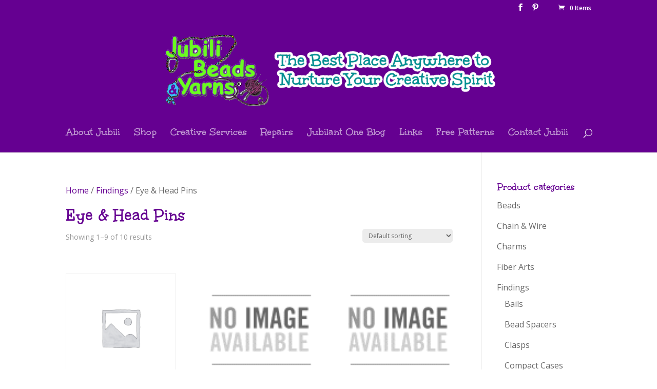

--- FILE ---
content_type: text/html; charset=UTF-8
request_url: https://jubilibeadsandyarns.com/product-category/findings/eye-and-head-pins/
body_size: 52016
content:
<!DOCTYPE html>
<!--[if IE 6]>
<html id="ie6" lang="en-US">
<![endif]-->
<!--[if IE 7]>
<html id="ie7" lang="en-US">
<![endif]-->
<!--[if IE 8]>
<html id="ie8" lang="en-US">
<![endif]-->
<!--[if !(IE 6) | !(IE 7) | !(IE 8)  ]><!-->
<html lang="en-US">
<!--<![endif]-->
<head>
	<meta charset="UTF-8" />
			
	<meta http-equiv="X-UA-Compatible" content="IE=edge">
	<link rel="pingback" href="https://jubilibeadsandyarns.com/xmlrpc.php" />

		<!--[if lt IE 9]>
	<script src="https://jubilibeadsandyarns.com/wp-content/themes/Divi/js/html5.js" type="text/javascript"></script>
	<![endif]-->

	<script type="text/javascript">
		document.documentElement.className = 'js';
	</script>

	<script>var et_site_url='https://jubilibeadsandyarns.com';var et_post_id='global';function et_core_page_resource_fallback(a,b){"undefined"===typeof b&&(b=a.sheet.cssRules&&0===a.sheet.cssRules.length);b&&(a.onerror=null,a.onload=null,a.href?a.href=et_site_url+"/?et_core_page_resource="+a.id+et_post_id:a.src&&(a.src=et_site_url+"/?et_core_page_resource="+a.id+et_post_id))}
</script><meta name='robots' content='index, follow, max-image-preview:large, max-snippet:-1, max-video-preview:-1' />
	<style>img:is([sizes="auto" i], [sizes^="auto," i]) { contain-intrinsic-size: 3000px 1500px }</style>
	<!-- This site has installed PayPal for WooCommerce v1.5.3 - https://www.angelleye.com/product/woocommerce-paypal-plugin/ -->

	<!-- This site is optimized with the Yoast SEO plugin v26.2 - https://yoast.com/wordpress/plugins/seo/ -->
	<title>Eye &amp; Head Pins Archives - Jubili Beads &amp; Yarns®</title>
	<link rel="canonical" href="https://jubilibeadsandyarns.com/product-category/findings/eye-and-head-pins/" />
	<link rel="next" href="https://jubilibeadsandyarns.com/product-category/findings/eye-and-head-pins/page/2/" />
	<meta property="og:locale" content="en_US" />
	<meta property="og:type" content="article" />
	<meta property="og:title" content="Eye &amp; Head Pins Archives - Jubili Beads &amp; Yarns®" />
	<meta property="og:url" content="https://jubilibeadsandyarns.com/product-category/findings/eye-and-head-pins/" />
	<meta property="og:site_name" content="Jubili Beads &amp; Yarns®" />
	<meta name="twitter:card" content="summary_large_image" />
	<script type="application/ld+json" class="yoast-schema-graph">{"@context":"https://schema.org","@graph":[{"@type":"CollectionPage","@id":"https://jubilibeadsandyarns.com/product-category/findings/eye-and-head-pins/","url":"https://jubilibeadsandyarns.com/product-category/findings/eye-and-head-pins/","name":"Eye &amp; Head Pins Archives - Jubili Beads &amp; Yarns®","isPartOf":{"@id":"https://jubilibeadsandyarns.com/#website"},"breadcrumb":{"@id":"https://jubilibeadsandyarns.com/product-category/findings/eye-and-head-pins/#breadcrumb"},"inLanguage":"en-US"},{"@type":"BreadcrumbList","@id":"https://jubilibeadsandyarns.com/product-category/findings/eye-and-head-pins/#breadcrumb","itemListElement":[{"@type":"ListItem","position":1,"name":"Home","item":"https://jubilibeadsandyarns.com/"},{"@type":"ListItem","position":2,"name":"Findings","item":"https://jubilibeadsandyarns.com/product-category/findings/"},{"@type":"ListItem","position":3,"name":"Eye &amp; Head Pins"}]},{"@type":"WebSite","@id":"https://jubilibeadsandyarns.com/#website","url":"https://jubilibeadsandyarns.com/","name":"Jubili Beads &amp; Yarns®","description":"Beads Yarn and Craft Supplies","potentialAction":[{"@type":"SearchAction","target":{"@type":"EntryPoint","urlTemplate":"https://jubilibeadsandyarns.com/?s={search_term_string}"},"query-input":{"@type":"PropertyValueSpecification","valueRequired":true,"valueName":"search_term_string"}}],"inLanguage":"en-US"}]}</script>
	<!-- / Yoast SEO plugin. -->


<link rel='dns-prefetch' href='//stats.wp.com' />
<link rel='dns-prefetch' href='//fonts.googleapis.com' />
<link rel="alternate" type="application/rss+xml" title="Jubili Beads &amp; Yarns® &raquo; Feed" href="https://jubilibeadsandyarns.com/feed/" />
<link rel="alternate" type="application/rss+xml" title="Jubili Beads &amp; Yarns® &raquo; Comments Feed" href="https://jubilibeadsandyarns.com/comments/feed/" />
<link rel="alternate" type="application/rss+xml" title="Jubili Beads &amp; Yarns® &raquo; Eye &amp; Head Pins Category Feed" href="https://jubilibeadsandyarns.com/product-category/findings/eye-and-head-pins/feed/" />
<script type="text/javascript">
/* <![CDATA[ */
window._wpemojiSettings = {"baseUrl":"https:\/\/s.w.org\/images\/core\/emoji\/16.0.1\/72x72\/","ext":".png","svgUrl":"https:\/\/s.w.org\/images\/core\/emoji\/16.0.1\/svg\/","svgExt":".svg","source":{"concatemoji":"https:\/\/jubilibeadsandyarns.com\/wp-includes\/js\/wp-emoji-release.min.js?ver=6.8.3"}};
/*! This file is auto-generated */
!function(s,n){var o,i,e;function c(e){try{var t={supportTests:e,timestamp:(new Date).valueOf()};sessionStorage.setItem(o,JSON.stringify(t))}catch(e){}}function p(e,t,n){e.clearRect(0,0,e.canvas.width,e.canvas.height),e.fillText(t,0,0);var t=new Uint32Array(e.getImageData(0,0,e.canvas.width,e.canvas.height).data),a=(e.clearRect(0,0,e.canvas.width,e.canvas.height),e.fillText(n,0,0),new Uint32Array(e.getImageData(0,0,e.canvas.width,e.canvas.height).data));return t.every(function(e,t){return e===a[t]})}function u(e,t){e.clearRect(0,0,e.canvas.width,e.canvas.height),e.fillText(t,0,0);for(var n=e.getImageData(16,16,1,1),a=0;a<n.data.length;a++)if(0!==n.data[a])return!1;return!0}function f(e,t,n,a){switch(t){case"flag":return n(e,"\ud83c\udff3\ufe0f\u200d\u26a7\ufe0f","\ud83c\udff3\ufe0f\u200b\u26a7\ufe0f")?!1:!n(e,"\ud83c\udde8\ud83c\uddf6","\ud83c\udde8\u200b\ud83c\uddf6")&&!n(e,"\ud83c\udff4\udb40\udc67\udb40\udc62\udb40\udc65\udb40\udc6e\udb40\udc67\udb40\udc7f","\ud83c\udff4\u200b\udb40\udc67\u200b\udb40\udc62\u200b\udb40\udc65\u200b\udb40\udc6e\u200b\udb40\udc67\u200b\udb40\udc7f");case"emoji":return!a(e,"\ud83e\udedf")}return!1}function g(e,t,n,a){var r="undefined"!=typeof WorkerGlobalScope&&self instanceof WorkerGlobalScope?new OffscreenCanvas(300,150):s.createElement("canvas"),o=r.getContext("2d",{willReadFrequently:!0}),i=(o.textBaseline="top",o.font="600 32px Arial",{});return e.forEach(function(e){i[e]=t(o,e,n,a)}),i}function t(e){var t=s.createElement("script");t.src=e,t.defer=!0,s.head.appendChild(t)}"undefined"!=typeof Promise&&(o="wpEmojiSettingsSupports",i=["flag","emoji"],n.supports={everything:!0,everythingExceptFlag:!0},e=new Promise(function(e){s.addEventListener("DOMContentLoaded",e,{once:!0})}),new Promise(function(t){var n=function(){try{var e=JSON.parse(sessionStorage.getItem(o));if("object"==typeof e&&"number"==typeof e.timestamp&&(new Date).valueOf()<e.timestamp+604800&&"object"==typeof e.supportTests)return e.supportTests}catch(e){}return null}();if(!n){if("undefined"!=typeof Worker&&"undefined"!=typeof OffscreenCanvas&&"undefined"!=typeof URL&&URL.createObjectURL&&"undefined"!=typeof Blob)try{var e="postMessage("+g.toString()+"("+[JSON.stringify(i),f.toString(),p.toString(),u.toString()].join(",")+"));",a=new Blob([e],{type:"text/javascript"}),r=new Worker(URL.createObjectURL(a),{name:"wpTestEmojiSupports"});return void(r.onmessage=function(e){c(n=e.data),r.terminate(),t(n)})}catch(e){}c(n=g(i,f,p,u))}t(n)}).then(function(e){for(var t in e)n.supports[t]=e[t],n.supports.everything=n.supports.everything&&n.supports[t],"flag"!==t&&(n.supports.everythingExceptFlag=n.supports.everythingExceptFlag&&n.supports[t]);n.supports.everythingExceptFlag=n.supports.everythingExceptFlag&&!n.supports.flag,n.DOMReady=!1,n.readyCallback=function(){n.DOMReady=!0}}).then(function(){return e}).then(function(){var e;n.supports.everything||(n.readyCallback(),(e=n.source||{}).concatemoji?t(e.concatemoji):e.wpemoji&&e.twemoji&&(t(e.twemoji),t(e.wpemoji)))}))}((window,document),window._wpemojiSettings);
/* ]]> */
</script>
<meta content="Divi v.3.0.93" name="generator"/><style id='wp-emoji-styles-inline-css' type='text/css'>

	img.wp-smiley, img.emoji {
		display: inline !important;
		border: none !important;
		box-shadow: none !important;
		height: 1em !important;
		width: 1em !important;
		margin: 0 0.07em !important;
		vertical-align: -0.1em !important;
		background: none !important;
		padding: 0 !important;
	}
</style>
<link rel='stylesheet' id='wp-block-library-css' href='https://jubilibeadsandyarns.com/wp-includes/css/dist/block-library/style.min.css?ver=6.8.3' type='text/css' media='all' />
<style id='classic-theme-styles-inline-css' type='text/css'>
/*! This file is auto-generated */
.wp-block-button__link{color:#fff;background-color:#32373c;border-radius:9999px;box-shadow:none;text-decoration:none;padding:calc(.667em + 2px) calc(1.333em + 2px);font-size:1.125em}.wp-block-file__button{background:#32373c;color:#fff;text-decoration:none}
</style>
<style id='global-styles-inline-css' type='text/css'>
:root{--wp--preset--aspect-ratio--square: 1;--wp--preset--aspect-ratio--4-3: 4/3;--wp--preset--aspect-ratio--3-4: 3/4;--wp--preset--aspect-ratio--3-2: 3/2;--wp--preset--aspect-ratio--2-3: 2/3;--wp--preset--aspect-ratio--16-9: 16/9;--wp--preset--aspect-ratio--9-16: 9/16;--wp--preset--color--black: #000000;--wp--preset--color--cyan-bluish-gray: #abb8c3;--wp--preset--color--white: #ffffff;--wp--preset--color--pale-pink: #f78da7;--wp--preset--color--vivid-red: #cf2e2e;--wp--preset--color--luminous-vivid-orange: #ff6900;--wp--preset--color--luminous-vivid-amber: #fcb900;--wp--preset--color--light-green-cyan: #7bdcb5;--wp--preset--color--vivid-green-cyan: #00d084;--wp--preset--color--pale-cyan-blue: #8ed1fc;--wp--preset--color--vivid-cyan-blue: #0693e3;--wp--preset--color--vivid-purple: #9b51e0;--wp--preset--gradient--vivid-cyan-blue-to-vivid-purple: linear-gradient(135deg,rgba(6,147,227,1) 0%,rgb(155,81,224) 100%);--wp--preset--gradient--light-green-cyan-to-vivid-green-cyan: linear-gradient(135deg,rgb(122,220,180) 0%,rgb(0,208,130) 100%);--wp--preset--gradient--luminous-vivid-amber-to-luminous-vivid-orange: linear-gradient(135deg,rgba(252,185,0,1) 0%,rgba(255,105,0,1) 100%);--wp--preset--gradient--luminous-vivid-orange-to-vivid-red: linear-gradient(135deg,rgba(255,105,0,1) 0%,rgb(207,46,46) 100%);--wp--preset--gradient--very-light-gray-to-cyan-bluish-gray: linear-gradient(135deg,rgb(238,238,238) 0%,rgb(169,184,195) 100%);--wp--preset--gradient--cool-to-warm-spectrum: linear-gradient(135deg,rgb(74,234,220) 0%,rgb(151,120,209) 20%,rgb(207,42,186) 40%,rgb(238,44,130) 60%,rgb(251,105,98) 80%,rgb(254,248,76) 100%);--wp--preset--gradient--blush-light-purple: linear-gradient(135deg,rgb(255,206,236) 0%,rgb(152,150,240) 100%);--wp--preset--gradient--blush-bordeaux: linear-gradient(135deg,rgb(254,205,165) 0%,rgb(254,45,45) 50%,rgb(107,0,62) 100%);--wp--preset--gradient--luminous-dusk: linear-gradient(135deg,rgb(255,203,112) 0%,rgb(199,81,192) 50%,rgb(65,88,208) 100%);--wp--preset--gradient--pale-ocean: linear-gradient(135deg,rgb(255,245,203) 0%,rgb(182,227,212) 50%,rgb(51,167,181) 100%);--wp--preset--gradient--electric-grass: linear-gradient(135deg,rgb(202,248,128) 0%,rgb(113,206,126) 100%);--wp--preset--gradient--midnight: linear-gradient(135deg,rgb(2,3,129) 0%,rgb(40,116,252) 100%);--wp--preset--font-size--small: 13px;--wp--preset--font-size--medium: 20px;--wp--preset--font-size--large: 36px;--wp--preset--font-size--x-large: 42px;--wp--preset--spacing--20: 0.44rem;--wp--preset--spacing--30: 0.67rem;--wp--preset--spacing--40: 1rem;--wp--preset--spacing--50: 1.5rem;--wp--preset--spacing--60: 2.25rem;--wp--preset--spacing--70: 3.38rem;--wp--preset--spacing--80: 5.06rem;--wp--preset--shadow--natural: 6px 6px 9px rgba(0, 0, 0, 0.2);--wp--preset--shadow--deep: 12px 12px 50px rgba(0, 0, 0, 0.4);--wp--preset--shadow--sharp: 6px 6px 0px rgba(0, 0, 0, 0.2);--wp--preset--shadow--outlined: 6px 6px 0px -3px rgba(255, 255, 255, 1), 6px 6px rgba(0, 0, 0, 1);--wp--preset--shadow--crisp: 6px 6px 0px rgba(0, 0, 0, 1);}:where(.is-layout-flex){gap: 0.5em;}:where(.is-layout-grid){gap: 0.5em;}body .is-layout-flex{display: flex;}.is-layout-flex{flex-wrap: wrap;align-items: center;}.is-layout-flex > :is(*, div){margin: 0;}body .is-layout-grid{display: grid;}.is-layout-grid > :is(*, div){margin: 0;}:where(.wp-block-columns.is-layout-flex){gap: 2em;}:where(.wp-block-columns.is-layout-grid){gap: 2em;}:where(.wp-block-post-template.is-layout-flex){gap: 1.25em;}:where(.wp-block-post-template.is-layout-grid){gap: 1.25em;}.has-black-color{color: var(--wp--preset--color--black) !important;}.has-cyan-bluish-gray-color{color: var(--wp--preset--color--cyan-bluish-gray) !important;}.has-white-color{color: var(--wp--preset--color--white) !important;}.has-pale-pink-color{color: var(--wp--preset--color--pale-pink) !important;}.has-vivid-red-color{color: var(--wp--preset--color--vivid-red) !important;}.has-luminous-vivid-orange-color{color: var(--wp--preset--color--luminous-vivid-orange) !important;}.has-luminous-vivid-amber-color{color: var(--wp--preset--color--luminous-vivid-amber) !important;}.has-light-green-cyan-color{color: var(--wp--preset--color--light-green-cyan) !important;}.has-vivid-green-cyan-color{color: var(--wp--preset--color--vivid-green-cyan) !important;}.has-pale-cyan-blue-color{color: var(--wp--preset--color--pale-cyan-blue) !important;}.has-vivid-cyan-blue-color{color: var(--wp--preset--color--vivid-cyan-blue) !important;}.has-vivid-purple-color{color: var(--wp--preset--color--vivid-purple) !important;}.has-black-background-color{background-color: var(--wp--preset--color--black) !important;}.has-cyan-bluish-gray-background-color{background-color: var(--wp--preset--color--cyan-bluish-gray) !important;}.has-white-background-color{background-color: var(--wp--preset--color--white) !important;}.has-pale-pink-background-color{background-color: var(--wp--preset--color--pale-pink) !important;}.has-vivid-red-background-color{background-color: var(--wp--preset--color--vivid-red) !important;}.has-luminous-vivid-orange-background-color{background-color: var(--wp--preset--color--luminous-vivid-orange) !important;}.has-luminous-vivid-amber-background-color{background-color: var(--wp--preset--color--luminous-vivid-amber) !important;}.has-light-green-cyan-background-color{background-color: var(--wp--preset--color--light-green-cyan) !important;}.has-vivid-green-cyan-background-color{background-color: var(--wp--preset--color--vivid-green-cyan) !important;}.has-pale-cyan-blue-background-color{background-color: var(--wp--preset--color--pale-cyan-blue) !important;}.has-vivid-cyan-blue-background-color{background-color: var(--wp--preset--color--vivid-cyan-blue) !important;}.has-vivid-purple-background-color{background-color: var(--wp--preset--color--vivid-purple) !important;}.has-black-border-color{border-color: var(--wp--preset--color--black) !important;}.has-cyan-bluish-gray-border-color{border-color: var(--wp--preset--color--cyan-bluish-gray) !important;}.has-white-border-color{border-color: var(--wp--preset--color--white) !important;}.has-pale-pink-border-color{border-color: var(--wp--preset--color--pale-pink) !important;}.has-vivid-red-border-color{border-color: var(--wp--preset--color--vivid-red) !important;}.has-luminous-vivid-orange-border-color{border-color: var(--wp--preset--color--luminous-vivid-orange) !important;}.has-luminous-vivid-amber-border-color{border-color: var(--wp--preset--color--luminous-vivid-amber) !important;}.has-light-green-cyan-border-color{border-color: var(--wp--preset--color--light-green-cyan) !important;}.has-vivid-green-cyan-border-color{border-color: var(--wp--preset--color--vivid-green-cyan) !important;}.has-pale-cyan-blue-border-color{border-color: var(--wp--preset--color--pale-cyan-blue) !important;}.has-vivid-cyan-blue-border-color{border-color: var(--wp--preset--color--vivid-cyan-blue) !important;}.has-vivid-purple-border-color{border-color: var(--wp--preset--color--vivid-purple) !important;}.has-vivid-cyan-blue-to-vivid-purple-gradient-background{background: var(--wp--preset--gradient--vivid-cyan-blue-to-vivid-purple) !important;}.has-light-green-cyan-to-vivid-green-cyan-gradient-background{background: var(--wp--preset--gradient--light-green-cyan-to-vivid-green-cyan) !important;}.has-luminous-vivid-amber-to-luminous-vivid-orange-gradient-background{background: var(--wp--preset--gradient--luminous-vivid-amber-to-luminous-vivid-orange) !important;}.has-luminous-vivid-orange-to-vivid-red-gradient-background{background: var(--wp--preset--gradient--luminous-vivid-orange-to-vivid-red) !important;}.has-very-light-gray-to-cyan-bluish-gray-gradient-background{background: var(--wp--preset--gradient--very-light-gray-to-cyan-bluish-gray) !important;}.has-cool-to-warm-spectrum-gradient-background{background: var(--wp--preset--gradient--cool-to-warm-spectrum) !important;}.has-blush-light-purple-gradient-background{background: var(--wp--preset--gradient--blush-light-purple) !important;}.has-blush-bordeaux-gradient-background{background: var(--wp--preset--gradient--blush-bordeaux) !important;}.has-luminous-dusk-gradient-background{background: var(--wp--preset--gradient--luminous-dusk) !important;}.has-pale-ocean-gradient-background{background: var(--wp--preset--gradient--pale-ocean) !important;}.has-electric-grass-gradient-background{background: var(--wp--preset--gradient--electric-grass) !important;}.has-midnight-gradient-background{background: var(--wp--preset--gradient--midnight) !important;}.has-small-font-size{font-size: var(--wp--preset--font-size--small) !important;}.has-medium-font-size{font-size: var(--wp--preset--font-size--medium) !important;}.has-large-font-size{font-size: var(--wp--preset--font-size--large) !important;}.has-x-large-font-size{font-size: var(--wp--preset--font-size--x-large) !important;}
:where(.wp-block-post-template.is-layout-flex){gap: 1.25em;}:where(.wp-block-post-template.is-layout-grid){gap: 1.25em;}
:where(.wp-block-columns.is-layout-flex){gap: 2em;}:where(.wp-block-columns.is-layout-grid){gap: 2em;}
:root :where(.wp-block-pullquote){font-size: 1.5em;line-height: 1.6;}
</style>
<link rel='stylesheet' id='easy_store_vacation-css' href='https://jubilibeadsandyarns.com/wp-content/plugins/easy-store-vacation/public/css/easy_store_vacation-public.css?ver=1.1.6' type='text/css' media='all' />
<link rel='stylesheet' id='wpa-css-css' href='https://jubilibeadsandyarns.com/wp-content/plugins/honeypot/includes/css/wpa.css?ver=2.3.04' type='text/css' media='all' />
<link rel='stylesheet' id='woocommerce-layout-css' href='https://jubilibeadsandyarns.com/wp-content/plugins/woocommerce/assets/css/woocommerce-layout.css?ver=10.3.7' type='text/css' media='all' />
<style id='woocommerce-layout-inline-css' type='text/css'>

	.infinite-scroll .woocommerce-pagination {
		display: none;
	}
</style>
<link rel='stylesheet' id='woocommerce-smallscreen-css' href='https://jubilibeadsandyarns.com/wp-content/plugins/woocommerce/assets/css/woocommerce-smallscreen.css?ver=10.3.7' type='text/css' media='only screen and (max-width: 768px)' />
<link rel='stylesheet' id='woocommerce-general-css' href='https://jubilibeadsandyarns.com/wp-content/plugins/woocommerce/assets/css/woocommerce.css?ver=10.3.7' type='text/css' media='all' />
<style id='woocommerce-inline-inline-css' type='text/css'>
.woocommerce form .form-row .required { visibility: visible; }
</style>
<link rel='stylesheet' id='brands-styles-css' href='https://jubilibeadsandyarns.com/wp-content/plugins/woocommerce/assets/css/brands.css?ver=10.3.7' type='text/css' media='all' />
<link rel='stylesheet' id='divi-fonts-css' href='https://fonts.googleapis.com/css?family=Open+Sans:300italic,400italic,600italic,700italic,800italic,400,300,600,700,800&#038;subset=latin,latin-ext' type='text/css' media='all' />
<link rel='stylesheet' id='divi-style-css' href='https://jubilibeadsandyarns.com/wp-content/themes/Divi/style.css?ver=3.0.93' type='text/css' media='all' />
<link rel='stylesheet' id='dashicons-css' href='https://jubilibeadsandyarns.com/wp-includes/css/dashicons.min.css?ver=6.8.3' type='text/css' media='all' />
<script type="text/javascript" src="https://jubilibeadsandyarns.com/wp-includes/js/jquery/jquery.min.js?ver=3.7.1" id="jquery-core-js"></script>
<script type="text/javascript" src="https://jubilibeadsandyarns.com/wp-includes/js/jquery/jquery-migrate.min.js?ver=3.4.1" id="jquery-migrate-js"></script>
<script type="text/javascript" src="https://jubilibeadsandyarns.com/wp-content/plugins/easy-store-vacation/public/js/easy_store_vacation-public.js?ver=1.1.6" id="easy_store_vacation-js"></script>
<script type="text/javascript" id="print-invoices-packing-slip-labels-for-woocommerce_public-js-extra">
/* <![CDATA[ */
var wf_pklist_params_public = {"show_document_preview":"No","document_access_type":"logged_in","is_user_logged_in":"","msgs":{"invoice_number_prompt_free_order":"\u2018Generate invoice for free orders\u2019 is disabled in Invoice settings > Advanced. You are attempting to generate invoice for this free order. Proceed?","creditnote_number_prompt":"Refund in this order seems not having credit number yet. Do you want to manually generate one ?","invoice_number_prompt_no_from_addr":"Please fill the `from address` in the plugin's general settings.","invoice_title_prompt":"Invoice","invoice_number_prompt":"number has not been generated yet. Do you want to manually generate one ?","pop_dont_show_again":false,"request_error":"Request error.","error_loading_data":"Error loading data.","min_value_error":"minimum value should be","generating_document_text":"Generating document...","new_tab_open_error":"Failed to open new tab. Please check your browser settings."}};
/* ]]> */
</script>
<script type="text/javascript" src="https://jubilibeadsandyarns.com/wp-content/plugins/print-invoices-packing-slip-labels-for-woocommerce/public/js/wf-woocommerce-packing-list-public.js?ver=4.8.6" id="print-invoices-packing-slip-labels-for-woocommerce_public-js"></script>
<script type="text/javascript" src="https://jubilibeadsandyarns.com/wp-content/plugins/woocommerce/assets/js/jquery-blockui/jquery.blockUI.min.js?ver=2.7.0-wc.10.3.7" id="wc-jquery-blockui-js" defer="defer" data-wp-strategy="defer"></script>
<script type="text/javascript" id="wc-add-to-cart-js-extra">
/* <![CDATA[ */
var wc_add_to_cart_params = {"ajax_url":"\/wp-admin\/admin-ajax.php","wc_ajax_url":"\/?wc-ajax=%%endpoint%%","i18n_view_cart":"View cart","cart_url":"https:\/\/jubilibeadsandyarns.com\/cart\/","is_cart":"","cart_redirect_after_add":"no"};
/* ]]> */
</script>
<script type="text/javascript" src="https://jubilibeadsandyarns.com/wp-content/plugins/woocommerce/assets/js/frontend/add-to-cart.min.js?ver=10.3.7" id="wc-add-to-cart-js" defer="defer" data-wp-strategy="defer"></script>
<script type="text/javascript" src="https://jubilibeadsandyarns.com/wp-content/plugins/woocommerce/assets/js/js-cookie/js.cookie.min.js?ver=2.1.4-wc.10.3.7" id="wc-js-cookie-js" defer="defer" data-wp-strategy="defer"></script>
<script type="text/javascript" id="woocommerce-js-extra">
/* <![CDATA[ */
var woocommerce_params = {"ajax_url":"\/wp-admin\/admin-ajax.php","wc_ajax_url":"\/?wc-ajax=%%endpoint%%","i18n_password_show":"Show password","i18n_password_hide":"Hide password"};
/* ]]> */
</script>
<script type="text/javascript" src="https://jubilibeadsandyarns.com/wp-content/plugins/woocommerce/assets/js/frontend/woocommerce.min.js?ver=10.3.7" id="woocommerce-js" defer="defer" data-wp-strategy="defer"></script>
<link rel="https://api.w.org/" href="https://jubilibeadsandyarns.com/wp-json/" /><link rel="alternate" title="JSON" type="application/json" href="https://jubilibeadsandyarns.com/wp-json/wp/v2/product_cat/124" /><link rel="EditURI" type="application/rsd+xml" title="RSD" href="https://jubilibeadsandyarns.com/xmlrpc.php?rsd" />
<meta name="generator" content="WordPress 6.8.3" />
<meta name="generator" content="WooCommerce 10.3.7" />
	<style>img#wpstats{display:none}</style>
		<meta name="viewport" content="width=device-width, initial-scale=1.0, maximum-scale=1.0, user-scalable=0" />	<noscript><style>.woocommerce-product-gallery{ opacity: 1 !important; }</style></noscript>
	<link rel="stylesheet" id="et-divi-customizer-global-cached-inline-styles" href="https://jubilibeadsandyarns.com/wp-content/cache/et/global/et-divi-customizer-global-17686722545826.min.css" onerror="et_core_page_resource_fallback(this, true)" onload="et_core_page_resource_fallback(this)" /><meta name="p:domain_verify" content="e91261494275e72f51f720da7a4b30bd"/>
</head>
<body data-rsssl=1 class="archive tax-product_cat term-eye-and-head-pins term-124 wp-theme-Divi theme-Divi woocommerce woocommerce-page woocommerce-no-js et_button_no_icon et_pb_button_helper_class et_non_fixed_nav et_show_nav et_cover_background et_secondary_nav_enabled et_pb_gutter osx et_pb_gutters3 et_primary_nav_dropdown_animation_fade et_secondary_nav_dropdown_animation_fade et_pb_footer_columns4 et_header_style_centered et_right_sidebar et_divi_theme et_minified_js et_minified_css">
	<div id="page-container">

			<div id="top-header">
			<div class="container clearfix">

			
				<div id="et-secondary-menu">
				<ul class="et-social-icons">

	<li class="et-social-icon et-social-facebook">
		<a href="https://www.facebook.com/jubilibeadsandyarns/" class="icon">
			<span>Facebook</span>
		</a>
	</li>
	<li class="et-social-icon et-social-pinterest">
		<a href="https://www.pinterest.com/jubilijudy/" class="icon">
			<span>Google</span>
		</a>
	</li>

</ul><a href="https://jubilibeadsandyarns.com/cart/" class="et-cart-info">
				<span>0 Items</span>
			</a>				</div> <!-- #et-secondary-menu -->

			</div> <!-- .container -->
		</div> <!-- #top-header -->
	
	
		<header id="main-header" data-height-onload="184" style="width:100%;max-width:100%;">
			<div class="container clearfix et_menu_container" style="width:100%;max-width:100%;">
			
						<div class="logo_container" style="border-top:15px solid #650091;text-align:center;margin-bottom:30px;background-image: url('https://jubilationcreations.org/jubilibeadsandyarns.com/wp-content/uploads/2018/08/header.jpg'); min-height:150px;width:100%; background-size:100%; padding:10px;">
					<span class="logo_helper"></span>
					<a href="https://jubilibeadsandyarns.com/">
						<img src="https://jubilibeadsandyarns.com/wp-content/uploads/2020/07/jubili-logo.png" alt="Jubili Beads &amp; Yarns®" id="logo" data-height-percentage="100" />
					</a>
				</div>
		
				
				
				
				
				<div id="et-top-navigation" data-height="184" data-fixed-height="40">
											<nav id="top-menu-nav">
						<ul id="top-menu" class="nav"><li id="menu-item-7223" class="menu-item menu-item-type-post_type menu-item-object-page menu-item-7223"><a href="https://jubilibeadsandyarns.com/about-jubili/">About Jubili</a></li>
<li id="menu-item-7267" class="menu-item menu-item-type-post_type menu-item-object-page menu-item-7267"><a href="https://jubilibeadsandyarns.com/shop/">Shop</a></li>
<li id="menu-item-7221" class="menu-item menu-item-type-post_type menu-item-object-page menu-item-7221"><a href="https://jubilibeadsandyarns.com/creative-services/">Creative Services</a></li>
<li id="menu-item-7222" class="menu-item menu-item-type-post_type menu-item-object-page menu-item-7222"><a href="https://jubilibeadsandyarns.com/repairs/">Repairs</a></li>
<li id="menu-item-7220" class="menu-item menu-item-type-post_type menu-item-object-page menu-item-7220"><a href="https://jubilibeadsandyarns.com/blog/">Jubilant One Blog</a></li>
<li id="menu-item-7564" class="menu-item menu-item-type-post_type menu-item-object-page menu-item-7564"><a href="https://jubilibeadsandyarns.com/links/">Links</a></li>
<li id="menu-item-7224" class="menu-item menu-item-type-post_type menu-item-object-page menu-item-7224"><a href="https://jubilibeadsandyarns.com/free-patterns/">Free Patterns</a></li>
<li id="menu-item-7219" class="menu-item menu-item-type-post_type menu-item-object-page menu-item-7219"><a href="https://jubilibeadsandyarns.com/contact-jubili/">Contact Jubili</a></li>
</ul>						</nav>
					
					
					
										<div id="et_top_search">
						<span id="et_search_icon"></span>
					</div>
					
					<div id="et_mobile_nav_menu">
				<div class="mobile_nav closed">
					<span class="select_page">Select Page</span>
					<span class="mobile_menu_bar mobile_menu_bar_toggle"></span>
				</div>
			</div>				</div> <!-- #et-top-navigation -->
			</div> <!-- .container -->
			<div class="et_search_outer">
				<div class="container et_search_form_container">
					<form role="search" method="get" class="et-search-form" action="https://jubilibeadsandyarns.com/">
					<input type="search" class="et-search-field" placeholder="Search &hellip;" value="" name="s" title="Search for:" />					</form>
					<span class="et_close_search_field"></span>
				</div>
			</div>
		</header> <!-- #main-header -->

		<div id="et-main-area">

		<div id="main-content">
			<div class="container">
				<div id="content-area" class="clearfix">
					<div id="left-area"><nav class="woocommerce-breadcrumb" aria-label="Breadcrumb"><a href="https://jubilibeadsandyarns.com">Home</a>&nbsp;&#47;&nbsp;<a href="https://jubilibeadsandyarns.com/product-category/findings/">Findings</a>&nbsp;&#47;&nbsp;Eye &amp; Head Pins</nav><header class="woocommerce-products-header">
			<h1 class="woocommerce-products-header__title page-title">Eye &amp; Head Pins</h1>
	
	</header>
<div class="woocommerce-notices-wrapper"></div><p class="woocommerce-result-count" role="alert" aria-relevant="all" >
	Showing 1&ndash;9 of 10 results</p>
<form class="woocommerce-ordering" method="get">
		<select
		name="orderby"
		class="orderby"
					aria-label="Shop order"
			>
					<option value="menu_order"  selected='selected'>Default sorting</option>
					<option value="popularity" >Sort by popularity</option>
					<option value="rating" >Sort by average rating</option>
					<option value="date" >Sort by latest</option>
					<option value="price" >Sort by price: low to high</option>
					<option value="price-desc" >Sort by price: high to low</option>
			</select>
	<input type="hidden" name="paged" value="1" />
	</form>
<ul class="products columns-4">
<li class="product type-product post-4744 status-publish first instock product_cat-heads-pins purchasable product-type-simple">
	<a href="https://jubilibeadsandyarns.com/product/antique-copper-625-head-pins/" class="woocommerce-LoopProduct-link woocommerce-loop-product__link"><span class="et_shop_image"><img width="300" height="300" src="https://jubilibeadsandyarns.com/wp-content/uploads/woocommerce-placeholder.png" class="woocommerce-placeholder wp-post-image" alt="Placeholder" decoding="async" fetchpriority="high" srcset="https://jubilibeadsandyarns.com/wp-content/uploads/woocommerce-placeholder.png 1200w, https://jubilibeadsandyarns.com/wp-content/uploads/woocommerce-placeholder-300x300.png 300w, https://jubilibeadsandyarns.com/wp-content/uploads/woocommerce-placeholder-1024x1024.png 1024w, https://jubilibeadsandyarns.com/wp-content/uploads/woocommerce-placeholder-150x150.png 150w, https://jubilibeadsandyarns.com/wp-content/uploads/woocommerce-placeholder-768x768.png 768w, https://jubilibeadsandyarns.com/wp-content/uploads/woocommerce-placeholder-1080x1080.png 1080w" sizes="(max-width: 300px) 100vw, 300px" /><span class="et_overlay"></span></span><h2 class="woocommerce-loop-product__title">Antique Copper .625&quot; Head Pins</h2>
	<span class="price"><span class="woocommerce-Price-amount amount"><bdi><span class="woocommerce-Price-currencySymbol">&#36;</span>4.50</bdi></span></span>
</a></li>
<li class="product type-product post-4765 status-publish instock product_cat-eye-pins has-post-thumbnail purchasable product-type-simple">
	<a href="https://jubilibeadsandyarns.com/product/antique-copper-1-5-eye-pins/" class="woocommerce-LoopProduct-link woocommerce-loop-product__link"><span class="et_shop_image"><img width="100" height="100" src="https://jubilibeadsandyarns.com/wp-content/uploads/2018/08/no_image.gif" class="attachment-woocommerce_thumbnail size-woocommerce_thumbnail" alt="Antique Copper 1.5 inch Eye Pins" decoding="async" /><span class="et_overlay"></span></span><h2 class="woocommerce-loop-product__title">Antique Copper 1.5 inch Eye Pins</h2>
	<span class="price"><span class="woocommerce-Price-amount amount"><bdi><span class="woocommerce-Price-currencySymbol">&#36;</span>3.25</bdi></span></span>
</a></li>
<li class="product type-product post-4721 status-publish instock product_cat-heads-pins has-post-thumbnail purchasable product-type-simple">
	<a href="https://jubilibeadsandyarns.com/product/antique-copper-2-ball-end-head-pins/" class="woocommerce-LoopProduct-link woocommerce-loop-product__link"><span class="et_shop_image"><img width="100" height="100" src="https://jubilibeadsandyarns.com/wp-content/uploads/2018/08/no_image.gif" class="attachment-woocommerce_thumbnail size-woocommerce_thumbnail" alt="Antique Copper 2 inch Ball End Head Pins" decoding="async" /><span class="et_overlay"></span></span><h2 class="woocommerce-loop-product__title">Antique Copper 2 inch Ball End Head Pins</h2>
	<span class="price"><span class="woocommerce-Price-amount amount"><bdi><span class="woocommerce-Price-currencySymbol">&#36;</span>2.00</bdi></span></span>
</a></li>
<li class="product type-product post-4704 status-publish last instock product_cat-heads-pins has-post-thumbnail purchasable product-type-simple">
	<a href="https://jubilibeadsandyarns.com/product/antique-gold-plated-2-head-pins/" class="woocommerce-LoopProduct-link woocommerce-loop-product__link"><span class="et_shop_image"><img width="100" height="100" src="https://jubilibeadsandyarns.com/wp-content/uploads/2018/08/no_image.gif" class="attachment-woocommerce_thumbnail size-woocommerce_thumbnail" alt="Antique Gold Plated 2 inch Head Pins" decoding="async" loading="lazy" /><span class="et_overlay"></span></span><h2 class="woocommerce-loop-product__title">Antique Gold Plated 2 inch Head Pins</h2>
	<span class="price"><span class="woocommerce-Price-amount amount"><bdi><span class="woocommerce-Price-currencySymbol">&#36;</span>1.75</bdi></span></span>
</a></li>
<li class="product type-product post-4689 status-publish first instock product_cat-heads-pins has-post-thumbnail purchasable product-type-simple">
	<a href="https://jubilibeadsandyarns.com/product/antique-gold-plated-3-head-pins/" class="woocommerce-LoopProduct-link woocommerce-loop-product__link"><span class="et_shop_image"><img width="100" height="100" src="https://jubilibeadsandyarns.com/wp-content/uploads/2018/08/no_image.gif" class="attachment-woocommerce_thumbnail size-woocommerce_thumbnail" alt="Antique Gold Plated 3 inch  Head Pins" decoding="async" loading="lazy" /><span class="et_overlay"></span></span><h2 class="woocommerce-loop-product__title">Antique Gold Plated 3 inch  Head Pins</h2>
	<span class="price"><span class="woocommerce-Price-amount amount"><bdi><span class="woocommerce-Price-currencySymbol">&#36;</span>3.50</bdi></span></span>
</a></li>
<li class="product type-product post-4745 status-publish instock product_cat-heads-pins purchasable product-type-simple">
	<a href="https://jubilibeadsandyarns.com/product/antique-silver-625-head-pins/" class="woocommerce-LoopProduct-link woocommerce-loop-product__link"><span class="et_shop_image"><img width="300" height="300" src="https://jubilibeadsandyarns.com/wp-content/uploads/woocommerce-placeholder.png" class="woocommerce-placeholder wp-post-image" alt="Placeholder" decoding="async" loading="lazy" srcset="https://jubilibeadsandyarns.com/wp-content/uploads/woocommerce-placeholder.png 1200w, https://jubilibeadsandyarns.com/wp-content/uploads/woocommerce-placeholder-300x300.png 300w, https://jubilibeadsandyarns.com/wp-content/uploads/woocommerce-placeholder-1024x1024.png 1024w, https://jubilibeadsandyarns.com/wp-content/uploads/woocommerce-placeholder-150x150.png 150w, https://jubilibeadsandyarns.com/wp-content/uploads/woocommerce-placeholder-768x768.png 768w, https://jubilibeadsandyarns.com/wp-content/uploads/woocommerce-placeholder-1080x1080.png 1080w" sizes="auto, (max-width: 300px) 100vw, 300px" /><span class="et_overlay"></span></span><h2 class="woocommerce-loop-product__title">Antique Silver .625 inch Head Pins</h2>
	<span class="price"><span class="woocommerce-Price-amount amount"><bdi><span class="woocommerce-Price-currencySymbol">&#36;</span>4.50</bdi></span></span>
</a></li>
<li class="product type-product post-4764 status-publish outofstock product_cat-heads-pins has-post-thumbnail purchasable product-type-simple">
	<a href="https://jubilibeadsandyarns.com/product/gold-3-head-pins/" class="woocommerce-LoopProduct-link woocommerce-loop-product__link"><span class="et_shop_image"><img width="100" height="100" src="https://jubilibeadsandyarns.com/wp-content/uploads/2018/08/no_image.gif" class="attachment-woocommerce_thumbnail size-woocommerce_thumbnail" alt="Gold 3 inch Head Pins" decoding="async" loading="lazy" /><span class="et_overlay"></span></span><h2 class="woocommerce-loop-product__title">Gold 3 inch Head Pins</h2>
	<span class="price"><span class="woocommerce-Price-amount amount"><bdi><span class="woocommerce-Price-currencySymbol">&#36;</span>6.00</bdi></span></span>
</a></li>
<li class="product type-product post-4705 status-publish last outofstock product_cat-heads-pins has-post-thumbnail purchasable product-type-simple">
	<a href="https://jubilibeadsandyarns.com/product/gold-plated-2-bead-end-head-pins/" class="woocommerce-LoopProduct-link woocommerce-loop-product__link"><span class="et_shop_image"><img width="300" height="300" src="https://jubilibeadsandyarns.com/wp-content/uploads/2018/08/14490-300x300.jpg" class="attachment-woocommerce_thumbnail size-woocommerce_thumbnail" alt="Gold Plated 2 inch Bead End Head Pins" decoding="async" loading="lazy" srcset="https://jubilibeadsandyarns.com/wp-content/uploads/2018/08/14490-300x300.jpg 300w, https://jubilibeadsandyarns.com/wp-content/uploads/2018/08/14490-150x150.jpg 150w, https://jubilibeadsandyarns.com/wp-content/uploads/2018/08/14490-100x100.jpg 100w" sizes="auto, (max-width: 300px) 100vw, 300px" /><span class="et_overlay"></span></span><h2 class="woocommerce-loop-product__title">Gold Plated 2 inch Bead End Head Pins</h2>
	<span class="price"><span class="woocommerce-Price-amount amount"><bdi><span class="woocommerce-Price-currencySymbol">&#36;</span>1.75</bdi></span></span>
</a></li>
<li class="product type-product post-4746 status-publish first instock product_cat-heads-pins purchasable product-type-simple">
	<a href="https://jubilibeadsandyarns.com/product/gunmetal-75-head-pins/" class="woocommerce-LoopProduct-link woocommerce-loop-product__link"><span class="et_shop_image"><img width="300" height="300" src="https://jubilibeadsandyarns.com/wp-content/uploads/woocommerce-placeholder.png" class="woocommerce-placeholder wp-post-image" alt="Placeholder" decoding="async" loading="lazy" srcset="https://jubilibeadsandyarns.com/wp-content/uploads/woocommerce-placeholder.png 1200w, https://jubilibeadsandyarns.com/wp-content/uploads/woocommerce-placeholder-300x300.png 300w, https://jubilibeadsandyarns.com/wp-content/uploads/woocommerce-placeholder-1024x1024.png 1024w, https://jubilibeadsandyarns.com/wp-content/uploads/woocommerce-placeholder-150x150.png 150w, https://jubilibeadsandyarns.com/wp-content/uploads/woocommerce-placeholder-768x768.png 768w, https://jubilibeadsandyarns.com/wp-content/uploads/woocommerce-placeholder-1080x1080.png 1080w" sizes="auto, (max-width: 300px) 100vw, 300px" /><span class="et_overlay"></span></span><h2 class="woocommerce-loop-product__title">Gunmetal .75 inch Head Pins</h2>
	<span class="price"><span class="woocommerce-Price-amount amount"><bdi><span class="woocommerce-Price-currencySymbol">&#36;</span>4.50</bdi></span></span>
</a></li>
</ul>
<nav class="woocommerce-pagination" aria-label="Product Pagination">
	<ul class='page-numbers'>
	<li><span aria-label="Page 1" aria-current="page" class="page-numbers current">1</span></li>
	<li><a aria-label="Page 2" class="page-numbers" href="https://jubilibeadsandyarns.com/product-category/findings/eye-and-head-pins/page/2/">2</a></li>
	<li><a class="next page-numbers" href="https://jubilibeadsandyarns.com/product-category/findings/eye-and-head-pins/page/2/">&rarr;</a></li>
</ul>
</nav>
</div> <!-- #left-area -->	<div id="sidebar">
		<div id="woocommerce_product_categories-2" class="et_pb_widget woocommerce widget_product_categories"><h4 class="widgettitle">Product categories</h4><ul class="product-categories"><li class="cat-item cat-item-81"><a href="https://jubilibeadsandyarns.com/product-category/beads/">Beads</a></li>
<li class="cat-item cat-item-219"><a href="https://jubilibeadsandyarns.com/product-category/chain-wire/">Chain &amp; Wire</a></li>
<li class="cat-item cat-item-119"><a href="https://jubilibeadsandyarns.com/product-category/charms/">Charms</a></li>
<li class="cat-item cat-item-148"><a href="https://jubilibeadsandyarns.com/product-category/fiber-arts/">Fiber Arts</a></li>
<li class="cat-item cat-item-215 cat-parent current-cat-parent"><a href="https://jubilibeadsandyarns.com/product-category/findings/">Findings</a><ul class='children'>
<li class="cat-item cat-item-83"><a href="https://jubilibeadsandyarns.com/product-category/findings/bails/">Bails</a></li>
<li class="cat-item cat-item-123"><a href="https://jubilibeadsandyarns.com/product-category/findings/bead-spacers/">Bead Spacers</a></li>
<li class="cat-item cat-item-551"><a href="https://jubilibeadsandyarns.com/product-category/findings/clasps/">Clasps</a></li>
<li class="cat-item cat-item-571"><a href="https://jubilibeadsandyarns.com/product-category/findings/compact-cases/">Compact Cases</a></li>
<li class="cat-item cat-item-118"><a href="https://jubilibeadsandyarns.com/product-category/findings/crimps-crimp-covers/">Crimps &amp; Crimp Covers</a></li>
<li class="cat-item cat-item-552"><a href="https://jubilibeadsandyarns.com/product-category/findings/earring-findings/">Earring Findings</a></li>
<li class="cat-item cat-item-124 current-cat cat-parent"><a href="https://jubilibeadsandyarns.com/product-category/findings/eye-and-head-pins/">Eye &amp; Head Pins</a>	<ul class='children'>
<li class="cat-item cat-item-554"><a href="https://jubilibeadsandyarns.com/product-category/findings/eye-and-head-pins/eye-pins/">Eye Pins</a></li>
<li class="cat-item cat-item-555"><a href="https://jubilibeadsandyarns.com/product-category/findings/eye-and-head-pins/heads-pins/">Heads Pins</a></li>
	</ul>
</li>
<li class="cat-item cat-item-550"><a href="https://jubilibeadsandyarns.com/product-category/findings/jump-and-split-rings/">Jump &amp; Split Rings</a></li>
<li class="cat-item cat-item-570"><a href="https://jubilibeadsandyarns.com/product-category/findings/watch-faces/">Watch Faces</a></li>
</ul>
</li>
<li class="cat-item cat-item-220"><a href="https://jubilibeadsandyarns.com/product-category/focal-beads-pendants/">Focal Beads &amp; Pendants</a></li>
<li class="cat-item cat-item-18"><a href="https://jubilibeadsandyarns.com/product-category/gift-certificates/">Gift Certificates</a></li>
<li class="cat-item cat-item-112"><a href="https://jubilibeadsandyarns.com/product-category/jubili-beads-yarns-exclusive/">Jubili Beads &amp; Yarns® Exclusive</a></li>
<li class="cat-item cat-item-222"><a href="https://jubilibeadsandyarns.com/product-category/kits/">Kits</a></li>
<li class="cat-item cat-item-290"><a href="https://jubilibeadsandyarns.com/product-category/knitting-crocheting/">Knitting &amp; Crocheting</a></li>
<li class="cat-item cat-item-504"><a href="https://jubilibeadsandyarns.com/product-category/mystery-grab-bags/">Mystery Grab Bags</a></li>
<li class="cat-item cat-item-188"><a href="https://jubilibeadsandyarns.com/product-category/quantity-bead-bags/">Quantity Bead Bags</a></li>
<li class="cat-item cat-item-229"><a href="https://jubilibeadsandyarns.com/product-category/storage-solutions/">Storage Solutions</a></li>
<li class="cat-item cat-item-347"><a href="https://jubilibeadsandyarns.com/product-category/swarovski-crystals/">Swarovski Crystals</a></li>
<li class="cat-item cat-item-415"><a href="https://jubilibeadsandyarns.com/product-category/tierracast-items/">TierraCast Items</a></li>
<li class="cat-item cat-item-93"><a href="https://jubilibeadsandyarns.com/product-category/tools-supplies/">Tools &amp; Supplies</a></li>
</ul></div> <!-- end .et_pb_widget -->	</div> <!-- end #sidebar -->

				</div> <!-- #content-area -->
			</div> <!-- .container -->
		</div> <!-- #main-content -->
			<footer id="main-footer">
				

		
				<div id="footer-bottom">
					<div class="container clearfix">
				<div id="footer-info">Copyright 2025 jubilibeadsandyarns.com. Website design and development by Nu-Image Design</div>					</div>	<!-- .container -->
				</div>
			</footer> <!-- #main-footer -->
		</div> <!-- #et-main-area -->


	</div> <!-- #page-container -->

	<script type="speculationrules">
{"prefetch":[{"source":"document","where":{"and":[{"href_matches":"\/*"},{"not":{"href_matches":["\/wp-*.php","\/wp-admin\/*","\/wp-content\/uploads\/*","\/wp-content\/*","\/wp-content\/plugins\/*","\/wp-content\/themes\/Divi\/*","\/*\\?(.+)"]}},{"not":{"selector_matches":"a[rel~=\"nofollow\"]"}},{"not":{"selector_matches":".no-prefetch, .no-prefetch a"}}]},"eagerness":"conservative"}]}
</script>
<script type="application/ld+json">{"@context":"https:\/\/schema.org\/","@type":"BreadcrumbList","itemListElement":[{"@type":"ListItem","position":1,"item":{"name":"Home","@id":"https:\/\/jubilibeadsandyarns.com"}},{"@type":"ListItem","position":2,"item":{"name":"Findings","@id":"https:\/\/jubilibeadsandyarns.com\/product-category\/findings\/"}},{"@type":"ListItem","position":3,"item":{"name":"Eye &amp;amp; Head Pins","@id":"https:\/\/jubilibeadsandyarns.com\/product-category\/findings\/eye-and-head-pins\/"}}]}</script>	<script type="text/javascript">
		var et_animation_data = [];
	</script>
		<script type='text/javascript'>
		(function () {
			var c = document.body.className;
			c = c.replace(/woocommerce-no-js/, 'woocommerce-js');
			document.body.className = c;
		})();
	</script>
	<link rel='stylesheet' id='wc-blocks-style-css' href='https://jubilibeadsandyarns.com/wp-content/plugins/woocommerce/assets/client/blocks/wc-blocks.css?ver=wc-10.3.7' type='text/css' media='all' />
<link rel='stylesheet' id='et-builder-googlefonts-css' href='https://fonts.googleapis.com/css?family=Unkempt:regular,700&#038;subset=latin' type='text/css' media='all' />
<script type="text/javascript" src="https://jubilibeadsandyarns.com/wp-content/plugins/honeypot/includes/js/wpa.js?ver=2.3.04" id="wpascript-js"></script>
<script type="text/javascript" id="wpascript-js-after">
/* <![CDATA[ */
wpa_field_info = {"wpa_field_name":"baoezg1528","wpa_field_value":133765,"wpa_add_test":"no"}
/* ]]> */
</script>
<script type="text/javascript" id="divi-custom-script-js-extra">
/* <![CDATA[ */
var et_shortcodes_strings = {"previous":"Previous","next":"Next"};
var et_pb_custom = {"ajaxurl":"https:\/\/jubilibeadsandyarns.com\/wp-admin\/admin-ajax.php","images_uri":"https:\/\/jubilibeadsandyarns.com\/wp-content\/themes\/Divi\/images","builder_images_uri":"https:\/\/jubilibeadsandyarns.com\/wp-content\/themes\/Divi\/includes\/builder\/images","et_frontend_nonce":"903c3f2379","subscription_failed":"Please, check the fields below to make sure you entered the correct information.","et_ab_log_nonce":"04981f3537","fill_message":"Please, fill in the following fields:","contact_error_message":"Please, fix the following errors:","invalid":"Invalid email","captcha":"Captcha","prev":"Prev","previous":"Previous","next":"Next","wrong_captcha":"You entered the wrong number in captcha.","is_builder_plugin_used":"","ignore_waypoints":"no","is_divi_theme_used":"1","widget_search_selector":".widget_search","is_ab_testing_active":"","page_id":"4744","unique_test_id":"","ab_bounce_rate":"5","is_cache_plugin_active":"no","is_shortcode_tracking":""};
var et_pb_box_shadow_elements = [];
/* ]]> */
</script>
<script type="text/javascript" src="https://jubilibeadsandyarns.com/wp-content/themes/Divi/js/custom.min.js?ver=3.0.93" id="divi-custom-script-js"></script>
<script type="text/javascript" src="https://jubilibeadsandyarns.com/wp-content/plugins/woocommerce/assets/js/sourcebuster/sourcebuster.min.js?ver=10.3.7" id="sourcebuster-js-js"></script>
<script type="text/javascript" id="wc-order-attribution-js-extra">
/* <![CDATA[ */
var wc_order_attribution = {"params":{"lifetime":1.0000000000000000818030539140313095458623138256371021270751953125e-5,"session":30,"base64":false,"ajaxurl":"https:\/\/jubilibeadsandyarns.com\/wp-admin\/admin-ajax.php","prefix":"wc_order_attribution_","allowTracking":true},"fields":{"source_type":"current.typ","referrer":"current_add.rf","utm_campaign":"current.cmp","utm_source":"current.src","utm_medium":"current.mdm","utm_content":"current.cnt","utm_id":"current.id","utm_term":"current.trm","utm_source_platform":"current.plt","utm_creative_format":"current.fmt","utm_marketing_tactic":"current.tct","session_entry":"current_add.ep","session_start_time":"current_add.fd","session_pages":"session.pgs","session_count":"udata.vst","user_agent":"udata.uag"}};
/* ]]> */
</script>
<script type="text/javascript" src="https://jubilibeadsandyarns.com/wp-content/plugins/woocommerce/assets/js/frontend/order-attribution.min.js?ver=10.3.7" id="wc-order-attribution-js"></script>
<script type="text/javascript" src="https://jubilibeadsandyarns.com/wp-content/themes/Divi/core/admin/js/common.js?ver=3.0.93" id="et-core-common-js"></script>
<script type="text/javascript" id="jetpack-stats-js-before">
/* <![CDATA[ */
_stq = window._stq || [];
_stq.push([ "view", JSON.parse("{\"v\":\"ext\",\"blog\":\"241908451\",\"post\":\"0\",\"tz\":\"0\",\"srv\":\"jubilibeadsandyarns.com\",\"arch_tax_product_cat\":\"findings\\\/eye-and-head-pins\",\"arch_results\":\"9\",\"j\":\"1:15.1.1\"}") ]);
_stq.push([ "clickTrackerInit", "241908451", "0" ]);
/* ]]> */
</script>
<script type="text/javascript" src="https://stats.wp.com/e-202604.js" id="jetpack-stats-js" defer="defer" data-wp-strategy="defer"></script>
    <script type="text/javascript">
        jQuery(document).ready(function ($) {

            for (let i = 0; i < document.forms.length; ++i) {
                let form = document.forms[i];
				if ($(form).attr("method") != "get") { $(form).append('<input type="hidden" name="ILXmTEWv" value="c10R8XQ" />'); }
if ($(form).attr("method") != "get") { $(form).append('<input type="hidden" name="BWoQv-sX" value="w@h4cxs" />'); }
if ($(form).attr("method") != "get") { $(form).append('<input type="hidden" name="atvoSB" value="7*gYVwadAEOZL35" />'); }
if ($(form).attr("method") != "get") { $(form).append('<input type="hidden" name="EwpJmRjtuHX" value="Mj6@*P_OC9pt" />'); }
            }

            $(document).on('submit', 'form', function () {
				if ($(this).attr("method") != "get") { $(this).append('<input type="hidden" name="ILXmTEWv" value="c10R8XQ" />'); }
if ($(this).attr("method") != "get") { $(this).append('<input type="hidden" name="BWoQv-sX" value="w@h4cxs" />'); }
if ($(this).attr("method") != "get") { $(this).append('<input type="hidden" name="atvoSB" value="7*gYVwadAEOZL35" />'); }
if ($(this).attr("method") != "get") { $(this).append('<input type="hidden" name="EwpJmRjtuHX" value="Mj6@*P_OC9pt" />'); }
                return true;
            });

            jQuery.ajaxSetup({
                beforeSend: function (e, data) {

                    if (data.type !== 'POST') return;

                    if (typeof data.data === 'object' && data.data !== null) {
						data.data.append("ILXmTEWv", "c10R8XQ");
data.data.append("BWoQv-sX", "w@h4cxs");
data.data.append("atvoSB", "7*gYVwadAEOZL35");
data.data.append("EwpJmRjtuHX", "Mj6@*P_OC9pt");
                    }
                    else {
                        data.data = data.data + '&ILXmTEWv=c10R8XQ&BWoQv-sX=w@h4cxs&atvoSB=7*gYVwadAEOZL35&EwpJmRjtuHX=Mj6@*P_OC9pt';
                    }
                }
            });

        });
    </script>
	</body>
</html>